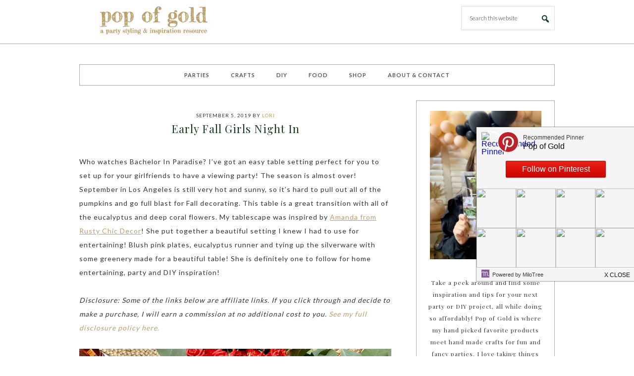

--- FILE ---
content_type: text/html; charset=UTF-8
request_url: https://www.popofgold.com/early-fall-girls-night-in/
body_size: 12679
content:
<!DOCTYPE html>
<html lang="en-US">
<head >
<meta charset="UTF-8" />
<meta name="viewport" content="width=device-width, initial-scale=1" />
<meta name='robots' content='index, follow, max-image-preview:large, max-snippet:-1, max-video-preview:-1' />

	<!-- This site is optimized with the Yoast SEO plugin v26.7 - https://yoast.com/wordpress/plugins/seo/ -->
	<title>Early Fall Girls Night In - Pop of Gold</title>
	<link rel="canonical" href="https://www.popofgold.com/early-fall-girls-night-in/" />
	<meta property="og:locale" content="en_US" />
	<meta property="og:type" content="article" />
	<meta property="og:title" content="Early Fall Girls Night In - Pop of Gold" />
	<meta property="og:description" content="Who watches Bachelor In Paradise? I&#8217;ve got an easy table setting perfect for you to set up for your girlfriends to have a viewing party! The season is almost over! September in Los Angeles is still very hot and sunny, so it&#8217;s hard to pull out all of the pumpkins and go full blast for [&hellip;]" />
	<meta property="og:url" content="https://www.popofgold.com/early-fall-girls-night-in/" />
	<meta property="og:site_name" content="Pop of Gold" />
	<meta property="article:published_time" content="2019-09-05T18:49:02+00:00" />
	<meta property="article:modified_time" content="2021-01-11T19:12:41+00:00" />
	<meta property="og:image" content="https://www.popofgold.com/wp-content/uploads/2021/01/f6458a_fbdd91c70e1b4062ac8945ea52da0a48-mv2_d_3899_2923_s_4_2-scaled.jpg" />
	<meta property="og:image:width" content="2560" />
	<meta property="og:image:height" content="1919" />
	<meta property="og:image:type" content="image/jpeg" />
	<meta name="author" content="Lori" />
	<meta name="twitter:card" content="summary_large_image" />
	<meta name="twitter:label1" content="Written by" />
	<meta name="twitter:data1" content="Lori" />
	<meta name="twitter:label2" content="Est. reading time" />
	<meta name="twitter:data2" content="1 minute" />
	<script type="application/ld+json" class="yoast-schema-graph">{"@context":"https://schema.org","@graph":[{"@type":"Article","@id":"https://www.popofgold.com/early-fall-girls-night-in/#article","isPartOf":{"@id":"https://www.popofgold.com/early-fall-girls-night-in/"},"author":{"name":"Lori","@id":"https://www.popofgold.com/#/schema/person/d5115fbf90ba793c643b2ffd9ce6026c"},"headline":"Early Fall Girls Night In","datePublished":"2019-09-05T18:49:02+00:00","dateModified":"2021-01-11T19:12:41+00:00","mainEntityOfPage":{"@id":"https://www.popofgold.com/early-fall-girls-night-in/"},"wordCount":307,"commentCount":0,"image":{"@id":"https://www.popofgold.com/early-fall-girls-night-in/#primaryimage"},"thumbnailUrl":"https://www.popofgold.com/wp-content/uploads/2021/01/f6458a_fbdd91c70e1b4062ac8945ea52da0a48-mv2_d_3899_2923_s_4_2-scaled.jpg","articleSection":["Parties"],"inLanguage":"en-US","potentialAction":[{"@type":"CommentAction","name":"Comment","target":["https://www.popofgold.com/early-fall-girls-night-in/#respond"]}]},{"@type":"WebPage","@id":"https://www.popofgold.com/early-fall-girls-night-in/","url":"https://www.popofgold.com/early-fall-girls-night-in/","name":"Early Fall Girls Night In - Pop of Gold","isPartOf":{"@id":"https://www.popofgold.com/#website"},"primaryImageOfPage":{"@id":"https://www.popofgold.com/early-fall-girls-night-in/#primaryimage"},"image":{"@id":"https://www.popofgold.com/early-fall-girls-night-in/#primaryimage"},"thumbnailUrl":"https://www.popofgold.com/wp-content/uploads/2021/01/f6458a_fbdd91c70e1b4062ac8945ea52da0a48-mv2_d_3899_2923_s_4_2-scaled.jpg","datePublished":"2019-09-05T18:49:02+00:00","dateModified":"2021-01-11T19:12:41+00:00","author":{"@id":"https://www.popofgold.com/#/schema/person/d5115fbf90ba793c643b2ffd9ce6026c"},"breadcrumb":{"@id":"https://www.popofgold.com/early-fall-girls-night-in/#breadcrumb"},"inLanguage":"en-US","potentialAction":[{"@type":"ReadAction","target":["https://www.popofgold.com/early-fall-girls-night-in/"]}]},{"@type":"ImageObject","inLanguage":"en-US","@id":"https://www.popofgold.com/early-fall-girls-night-in/#primaryimage","url":"https://www.popofgold.com/wp-content/uploads/2021/01/f6458a_fbdd91c70e1b4062ac8945ea52da0a48-mv2_d_3899_2923_s_4_2-scaled.jpg","contentUrl":"https://www.popofgold.com/wp-content/uploads/2021/01/f6458a_fbdd91c70e1b4062ac8945ea52da0a48-mv2_d_3899_2923_s_4_2-scaled.jpg","width":2560,"height":1919},{"@type":"BreadcrumbList","@id":"https://www.popofgold.com/early-fall-girls-night-in/#breadcrumb","itemListElement":[{"@type":"ListItem","position":1,"name":"Home","item":"https://www.popofgold.com/"},{"@type":"ListItem","position":2,"name":"Early Fall Girls Night In"}]},{"@type":"WebSite","@id":"https://www.popofgold.com/#website","url":"https://www.popofgold.com/","name":"Pop of Gold","description":"A Party Styling &amp; Inspiration Resource","potentialAction":[{"@type":"SearchAction","target":{"@type":"EntryPoint","urlTemplate":"https://www.popofgold.com/?s={search_term_string}"},"query-input":{"@type":"PropertyValueSpecification","valueRequired":true,"valueName":"search_term_string"}}],"inLanguage":"en-US"},{"@type":"Person","@id":"https://www.popofgold.com/#/schema/person/d5115fbf90ba793c643b2ffd9ce6026c","name":"Lori","sameAs":["https://www.popofgold.com"],"url":"https://www.popofgold.com/author/lori/"}]}</script>
	<!-- / Yoast SEO plugin. -->


<link rel='dns-prefetch' href='//cdn001.milotree.com' />
<link rel='dns-prefetch' href='//fonts.googleapis.com' />
<link rel="alternate" type="application/rss+xml" title="Pop of Gold &raquo; Feed" href="https://www.popofgold.com/feed/" />
<link rel="alternate" type="application/rss+xml" title="Pop of Gold &raquo; Comments Feed" href="https://www.popofgold.com/comments/feed/" />
<link rel="alternate" type="application/rss+xml" title="Pop of Gold &raquo; Early Fall Girls Night In Comments Feed" href="https://www.popofgold.com/early-fall-girls-night-in/feed/" />
<link rel="alternate" title="oEmbed (JSON)" type="application/json+oembed" href="https://www.popofgold.com/wp-json/oembed/1.0/embed?url=https%3A%2F%2Fwww.popofgold.com%2Fearly-fall-girls-night-in%2F" />
<link rel="alternate" title="oEmbed (XML)" type="text/xml+oembed" href="https://www.popofgold.com/wp-json/oembed/1.0/embed?url=https%3A%2F%2Fwww.popofgold.com%2Fearly-fall-girls-night-in%2F&#038;format=xml" />
<style id='wp-img-auto-sizes-contain-inline-css' type='text/css'>
img:is([sizes=auto i],[sizes^="auto," i]){contain-intrinsic-size:3000px 1500px}
/*# sourceURL=wp-img-auto-sizes-contain-inline-css */
</style>
<link rel='stylesheet' id='sbi_styles-css' href='https://www.popofgold.com/wp-content/plugins/instagram-feed/css/sbi-styles.min.css?ver=6.10.0' type='text/css' media='all' />
<link rel='stylesheet' id='pretty-chic-css' href='https://www.popofgold.com/wp-content/themes/prettychic/style.css?ver=1.0.0' type='text/css' media='all' />
<style id='wp-emoji-styles-inline-css' type='text/css'>

	img.wp-smiley, img.emoji {
		display: inline !important;
		border: none !important;
		box-shadow: none !important;
		height: 1em !important;
		width: 1em !important;
		margin: 0 0.07em !important;
		vertical-align: -0.1em !important;
		background: none !important;
		padding: 0 !important;
	}
/*# sourceURL=wp-emoji-styles-inline-css */
</style>
<style id='wp-block-library-inline-css' type='text/css'>
:root{--wp-block-synced-color:#7a00df;--wp-block-synced-color--rgb:122,0,223;--wp-bound-block-color:var(--wp-block-synced-color);--wp-editor-canvas-background:#ddd;--wp-admin-theme-color:#007cba;--wp-admin-theme-color--rgb:0,124,186;--wp-admin-theme-color-darker-10:#006ba1;--wp-admin-theme-color-darker-10--rgb:0,107,160.5;--wp-admin-theme-color-darker-20:#005a87;--wp-admin-theme-color-darker-20--rgb:0,90,135;--wp-admin-border-width-focus:2px}@media (min-resolution:192dpi){:root{--wp-admin-border-width-focus:1.5px}}.wp-element-button{cursor:pointer}:root .has-very-light-gray-background-color{background-color:#eee}:root .has-very-dark-gray-background-color{background-color:#313131}:root .has-very-light-gray-color{color:#eee}:root .has-very-dark-gray-color{color:#313131}:root .has-vivid-green-cyan-to-vivid-cyan-blue-gradient-background{background:linear-gradient(135deg,#00d084,#0693e3)}:root .has-purple-crush-gradient-background{background:linear-gradient(135deg,#34e2e4,#4721fb 50%,#ab1dfe)}:root .has-hazy-dawn-gradient-background{background:linear-gradient(135deg,#faaca8,#dad0ec)}:root .has-subdued-olive-gradient-background{background:linear-gradient(135deg,#fafae1,#67a671)}:root .has-atomic-cream-gradient-background{background:linear-gradient(135deg,#fdd79a,#004a59)}:root .has-nightshade-gradient-background{background:linear-gradient(135deg,#330968,#31cdcf)}:root .has-midnight-gradient-background{background:linear-gradient(135deg,#020381,#2874fc)}:root{--wp--preset--font-size--normal:16px;--wp--preset--font-size--huge:42px}.has-regular-font-size{font-size:1em}.has-larger-font-size{font-size:2.625em}.has-normal-font-size{font-size:var(--wp--preset--font-size--normal)}.has-huge-font-size{font-size:var(--wp--preset--font-size--huge)}.has-text-align-center{text-align:center}.has-text-align-left{text-align:left}.has-text-align-right{text-align:right}.has-fit-text{white-space:nowrap!important}#end-resizable-editor-section{display:none}.aligncenter{clear:both}.items-justified-left{justify-content:flex-start}.items-justified-center{justify-content:center}.items-justified-right{justify-content:flex-end}.items-justified-space-between{justify-content:space-between}.screen-reader-text{border:0;clip-path:inset(50%);height:1px;margin:-1px;overflow:hidden;padding:0;position:absolute;width:1px;word-wrap:normal!important}.screen-reader-text:focus{background-color:#ddd;clip-path:none;color:#444;display:block;font-size:1em;height:auto;left:5px;line-height:normal;padding:15px 23px 14px;text-decoration:none;top:5px;width:auto;z-index:100000}html :where(.has-border-color){border-style:solid}html :where([style*=border-top-color]){border-top-style:solid}html :where([style*=border-right-color]){border-right-style:solid}html :where([style*=border-bottom-color]){border-bottom-style:solid}html :where([style*=border-left-color]){border-left-style:solid}html :where([style*=border-width]){border-style:solid}html :where([style*=border-top-width]){border-top-style:solid}html :where([style*=border-right-width]){border-right-style:solid}html :where([style*=border-bottom-width]){border-bottom-style:solid}html :where([style*=border-left-width]){border-left-style:solid}html :where(img[class*=wp-image-]){height:auto;max-width:100%}:where(figure){margin:0 0 1em}html :where(.is-position-sticky){--wp-admin--admin-bar--position-offset:var(--wp-admin--admin-bar--height,0px)}@media screen and (max-width:600px){html :where(.is-position-sticky){--wp-admin--admin-bar--position-offset:0px}}

/*# sourceURL=wp-block-library-inline-css */
</style><style id='global-styles-inline-css' type='text/css'>
:root{--wp--preset--aspect-ratio--square: 1;--wp--preset--aspect-ratio--4-3: 4/3;--wp--preset--aspect-ratio--3-4: 3/4;--wp--preset--aspect-ratio--3-2: 3/2;--wp--preset--aspect-ratio--2-3: 2/3;--wp--preset--aspect-ratio--16-9: 16/9;--wp--preset--aspect-ratio--9-16: 9/16;--wp--preset--color--black: #000000;--wp--preset--color--cyan-bluish-gray: #abb8c3;--wp--preset--color--white: #ffffff;--wp--preset--color--pale-pink: #f78da7;--wp--preset--color--vivid-red: #cf2e2e;--wp--preset--color--luminous-vivid-orange: #ff6900;--wp--preset--color--luminous-vivid-amber: #fcb900;--wp--preset--color--light-green-cyan: #7bdcb5;--wp--preset--color--vivid-green-cyan: #00d084;--wp--preset--color--pale-cyan-blue: #8ed1fc;--wp--preset--color--vivid-cyan-blue: #0693e3;--wp--preset--color--vivid-purple: #9b51e0;--wp--preset--gradient--vivid-cyan-blue-to-vivid-purple: linear-gradient(135deg,rgb(6,147,227) 0%,rgb(155,81,224) 100%);--wp--preset--gradient--light-green-cyan-to-vivid-green-cyan: linear-gradient(135deg,rgb(122,220,180) 0%,rgb(0,208,130) 100%);--wp--preset--gradient--luminous-vivid-amber-to-luminous-vivid-orange: linear-gradient(135deg,rgb(252,185,0) 0%,rgb(255,105,0) 100%);--wp--preset--gradient--luminous-vivid-orange-to-vivid-red: linear-gradient(135deg,rgb(255,105,0) 0%,rgb(207,46,46) 100%);--wp--preset--gradient--very-light-gray-to-cyan-bluish-gray: linear-gradient(135deg,rgb(238,238,238) 0%,rgb(169,184,195) 100%);--wp--preset--gradient--cool-to-warm-spectrum: linear-gradient(135deg,rgb(74,234,220) 0%,rgb(151,120,209) 20%,rgb(207,42,186) 40%,rgb(238,44,130) 60%,rgb(251,105,98) 80%,rgb(254,248,76) 100%);--wp--preset--gradient--blush-light-purple: linear-gradient(135deg,rgb(255,206,236) 0%,rgb(152,150,240) 100%);--wp--preset--gradient--blush-bordeaux: linear-gradient(135deg,rgb(254,205,165) 0%,rgb(254,45,45) 50%,rgb(107,0,62) 100%);--wp--preset--gradient--luminous-dusk: linear-gradient(135deg,rgb(255,203,112) 0%,rgb(199,81,192) 50%,rgb(65,88,208) 100%);--wp--preset--gradient--pale-ocean: linear-gradient(135deg,rgb(255,245,203) 0%,rgb(182,227,212) 50%,rgb(51,167,181) 100%);--wp--preset--gradient--electric-grass: linear-gradient(135deg,rgb(202,248,128) 0%,rgb(113,206,126) 100%);--wp--preset--gradient--midnight: linear-gradient(135deg,rgb(2,3,129) 0%,rgb(40,116,252) 100%);--wp--preset--font-size--small: 13px;--wp--preset--font-size--medium: 20px;--wp--preset--font-size--large: 36px;--wp--preset--font-size--x-large: 42px;--wp--preset--spacing--20: 0.44rem;--wp--preset--spacing--30: 0.67rem;--wp--preset--spacing--40: 1rem;--wp--preset--spacing--50: 1.5rem;--wp--preset--spacing--60: 2.25rem;--wp--preset--spacing--70: 3.38rem;--wp--preset--spacing--80: 5.06rem;--wp--preset--shadow--natural: 6px 6px 9px rgba(0, 0, 0, 0.2);--wp--preset--shadow--deep: 12px 12px 50px rgba(0, 0, 0, 0.4);--wp--preset--shadow--sharp: 6px 6px 0px rgba(0, 0, 0, 0.2);--wp--preset--shadow--outlined: 6px 6px 0px -3px rgb(255, 255, 255), 6px 6px rgb(0, 0, 0);--wp--preset--shadow--crisp: 6px 6px 0px rgb(0, 0, 0);}:where(.is-layout-flex){gap: 0.5em;}:where(.is-layout-grid){gap: 0.5em;}body .is-layout-flex{display: flex;}.is-layout-flex{flex-wrap: wrap;align-items: center;}.is-layout-flex > :is(*, div){margin: 0;}body .is-layout-grid{display: grid;}.is-layout-grid > :is(*, div){margin: 0;}:where(.wp-block-columns.is-layout-flex){gap: 2em;}:where(.wp-block-columns.is-layout-grid){gap: 2em;}:where(.wp-block-post-template.is-layout-flex){gap: 1.25em;}:where(.wp-block-post-template.is-layout-grid){gap: 1.25em;}.has-black-color{color: var(--wp--preset--color--black) !important;}.has-cyan-bluish-gray-color{color: var(--wp--preset--color--cyan-bluish-gray) !important;}.has-white-color{color: var(--wp--preset--color--white) !important;}.has-pale-pink-color{color: var(--wp--preset--color--pale-pink) !important;}.has-vivid-red-color{color: var(--wp--preset--color--vivid-red) !important;}.has-luminous-vivid-orange-color{color: var(--wp--preset--color--luminous-vivid-orange) !important;}.has-luminous-vivid-amber-color{color: var(--wp--preset--color--luminous-vivid-amber) !important;}.has-light-green-cyan-color{color: var(--wp--preset--color--light-green-cyan) !important;}.has-vivid-green-cyan-color{color: var(--wp--preset--color--vivid-green-cyan) !important;}.has-pale-cyan-blue-color{color: var(--wp--preset--color--pale-cyan-blue) !important;}.has-vivid-cyan-blue-color{color: var(--wp--preset--color--vivid-cyan-blue) !important;}.has-vivid-purple-color{color: var(--wp--preset--color--vivid-purple) !important;}.has-black-background-color{background-color: var(--wp--preset--color--black) !important;}.has-cyan-bluish-gray-background-color{background-color: var(--wp--preset--color--cyan-bluish-gray) !important;}.has-white-background-color{background-color: var(--wp--preset--color--white) !important;}.has-pale-pink-background-color{background-color: var(--wp--preset--color--pale-pink) !important;}.has-vivid-red-background-color{background-color: var(--wp--preset--color--vivid-red) !important;}.has-luminous-vivid-orange-background-color{background-color: var(--wp--preset--color--luminous-vivid-orange) !important;}.has-luminous-vivid-amber-background-color{background-color: var(--wp--preset--color--luminous-vivid-amber) !important;}.has-light-green-cyan-background-color{background-color: var(--wp--preset--color--light-green-cyan) !important;}.has-vivid-green-cyan-background-color{background-color: var(--wp--preset--color--vivid-green-cyan) !important;}.has-pale-cyan-blue-background-color{background-color: var(--wp--preset--color--pale-cyan-blue) !important;}.has-vivid-cyan-blue-background-color{background-color: var(--wp--preset--color--vivid-cyan-blue) !important;}.has-vivid-purple-background-color{background-color: var(--wp--preset--color--vivid-purple) !important;}.has-black-border-color{border-color: var(--wp--preset--color--black) !important;}.has-cyan-bluish-gray-border-color{border-color: var(--wp--preset--color--cyan-bluish-gray) !important;}.has-white-border-color{border-color: var(--wp--preset--color--white) !important;}.has-pale-pink-border-color{border-color: var(--wp--preset--color--pale-pink) !important;}.has-vivid-red-border-color{border-color: var(--wp--preset--color--vivid-red) !important;}.has-luminous-vivid-orange-border-color{border-color: var(--wp--preset--color--luminous-vivid-orange) !important;}.has-luminous-vivid-amber-border-color{border-color: var(--wp--preset--color--luminous-vivid-amber) !important;}.has-light-green-cyan-border-color{border-color: var(--wp--preset--color--light-green-cyan) !important;}.has-vivid-green-cyan-border-color{border-color: var(--wp--preset--color--vivid-green-cyan) !important;}.has-pale-cyan-blue-border-color{border-color: var(--wp--preset--color--pale-cyan-blue) !important;}.has-vivid-cyan-blue-border-color{border-color: var(--wp--preset--color--vivid-cyan-blue) !important;}.has-vivid-purple-border-color{border-color: var(--wp--preset--color--vivid-purple) !important;}.has-vivid-cyan-blue-to-vivid-purple-gradient-background{background: var(--wp--preset--gradient--vivid-cyan-blue-to-vivid-purple) !important;}.has-light-green-cyan-to-vivid-green-cyan-gradient-background{background: var(--wp--preset--gradient--light-green-cyan-to-vivid-green-cyan) !important;}.has-luminous-vivid-amber-to-luminous-vivid-orange-gradient-background{background: var(--wp--preset--gradient--luminous-vivid-amber-to-luminous-vivid-orange) !important;}.has-luminous-vivid-orange-to-vivid-red-gradient-background{background: var(--wp--preset--gradient--luminous-vivid-orange-to-vivid-red) !important;}.has-very-light-gray-to-cyan-bluish-gray-gradient-background{background: var(--wp--preset--gradient--very-light-gray-to-cyan-bluish-gray) !important;}.has-cool-to-warm-spectrum-gradient-background{background: var(--wp--preset--gradient--cool-to-warm-spectrum) !important;}.has-blush-light-purple-gradient-background{background: var(--wp--preset--gradient--blush-light-purple) !important;}.has-blush-bordeaux-gradient-background{background: var(--wp--preset--gradient--blush-bordeaux) !important;}.has-luminous-dusk-gradient-background{background: var(--wp--preset--gradient--luminous-dusk) !important;}.has-pale-ocean-gradient-background{background: var(--wp--preset--gradient--pale-ocean) !important;}.has-electric-grass-gradient-background{background: var(--wp--preset--gradient--electric-grass) !important;}.has-midnight-gradient-background{background: var(--wp--preset--gradient--midnight) !important;}.has-small-font-size{font-size: var(--wp--preset--font-size--small) !important;}.has-medium-font-size{font-size: var(--wp--preset--font-size--medium) !important;}.has-large-font-size{font-size: var(--wp--preset--font-size--large) !important;}.has-x-large-font-size{font-size: var(--wp--preset--font-size--x-large) !important;}
/*# sourceURL=global-styles-inline-css */
</style>

<style id='classic-theme-styles-inline-css' type='text/css'>
/*! This file is auto-generated */
.wp-block-button__link{color:#fff;background-color:#32373c;border-radius:9999px;box-shadow:none;text-decoration:none;padding:calc(.667em + 2px) calc(1.333em + 2px);font-size:1.125em}.wp-block-file__button{background:#32373c;color:#fff;text-decoration:none}
/*# sourceURL=/wp-includes/css/classic-themes.min.css */
</style>
<link rel='stylesheet' id='contact-form-7-css' href='https://www.popofgold.com/wp-content/plugins/contact-form-7/includes/css/styles.css?ver=6.1.4' type='text/css' media='all' />
<link rel='stylesheet' id='shop-page-wp-grid-css' href='https://www.popofgold.com/wp-content/plugins/shop-page-wp/includes/../assets/css/shop-page-wp-grid.css?ver=1.3.2' type='text/css' media='all' />
<link rel='stylesheet' id='shop-page-wp-base-styles-css' href='https://www.popofgold.com/wp-content/plugins/shop-page-wp/includes/../assets/css/shop-page-wp-base-styles.css?ver=1.3.2' type='text/css' media='all' />
<link rel='stylesheet' id='google-fonts-css' href='//fonts.googleapis.com/css?family=Lato%3A300%2C400%2C700%7CPlayfair+Display%3A%40import+url%28http%3A%2F%2Ffonts.googleapis.com%2Fcss%3Ffamily%3DPlayfair+Display%3A400%2C700%2C400italic%2C700italic%29%3B&#038;ver=1.0.0' type='text/css' media='all' />
<link rel='stylesheet' id='dashicons-css' href='https://www.popofgold.com/wp-includes/css/dashicons.min.css?ver=6.9' type='text/css' media='all' />
<link rel='stylesheet' id='simple-social-icons-font-css' href='https://www.popofgold.com/wp-content/plugins/simple-social-icons/css/style.css?ver=4.0.0' type='text/css' media='all' />
<script type="text/javascript" src="https://www.popofgold.com/wp-includes/js/jquery/jquery.min.js?ver=3.7.1" id="jquery-core-js"></script>
<script type="text/javascript" src="https://www.popofgold.com/wp-includes/js/jquery/jquery-migrate.min.js?ver=3.4.1" id="jquery-migrate-js"></script>
<link rel="https://api.w.org/" href="https://www.popofgold.com/wp-json/" /><link rel="alternate" title="JSON" type="application/json" href="https://www.popofgold.com/wp-json/wp/v2/posts/470" /><link rel="EditURI" type="application/rsd+xml" title="RSD" href="https://www.popofgold.com/xmlrpc.php?rsd" />
<meta name="generator" content="WordPress 6.9" />
<link rel='shortlink' href='https://www.popofgold.com/?p=470' />
<script id="mcjs">!function(c,h,i,m,p){m=c.createElement(h),p=c.getElementsByTagName(h)[0],m.async=1,m.src=i,p.parentNode.insertBefore(m,p)}(document,"script","https://chimpstatic.com/mcjs-connected/js/users/d7d2b0dd2bd8063df69b976b4/b3f0f28a3b5147c31f1ad9e09.js");</script><!-- This code is added by Analytify (8.0.1) https://analytify.io/ !-->
						<script async src="https://www.googletagmanager.com/gtag/js?id=G-X7289MW3JJ"></script>
			<script>
			window.dataLayer = window.dataLayer || [];
			function gtag(){dataLayer.push(arguments);}
			gtag('js', new Date());

			const configuration = {"anonymize_ip":"false","forceSSL":"false","allow_display_features":"false","debug_mode":true};
			const gaID = 'G-X7289MW3JJ';

			
			gtag('config', gaID, configuration);

			
			</script>

			<!-- This code is added by Analytify (8.0.1) !--><style type="text/css">.site-title a { background: url(https://www.popofgold.com/wp-content/uploads/2021/01/pop-of-gold_header_600.png) no-repeat !important; }</style>
<link rel="icon" href="https://www.popofgold.com/wp-content/uploads/2021/01/cropped-pop_512-32x32.png" sizes="32x32" />
<link rel="icon" href="https://www.popofgold.com/wp-content/uploads/2021/01/cropped-pop_512-192x192.png" sizes="192x192" />
<link rel="apple-touch-icon" href="https://www.popofgold.com/wp-content/uploads/2021/01/cropped-pop_512-180x180.png" />
<meta name="msapplication-TileImage" content="https://www.popofgold.com/wp-content/uploads/2021/01/cropped-pop_512-270x270.png" />
		<style type="text/css" id="wp-custom-css">
			.admin-bar .site-container .site-header {
 top: 32px; 
}
@media screen and (max-width: 782px) {
 .admin-bar .site-container .site-header {
 top: 46px; 
 }
} 
.genesis-nav-menu {text-align: center;}
.prettychic-coral a, .prettychic-coral .entry-title a:hover, .prettychic-coral .site-title a:hover, .prettychic-coral .genesis-nav-menu .current-menu-item > a, .prettychic-coral .genesis-nav-menu .sub-menu .current-menu-item > a:hover, .prettychic-coral .genesis-nav-menu > .right, .prettychic-coral .search-form input[type="submit"]:hover, .prettychic-coral .archive-pagination li a:hover, .prettychic-coral .archive-pagination .active a, .prettychic-coral .pagination a:hover {
    color: #b99e69 !important;
}
body {color: #333333;}
.prettychic-coral .archive-pagination li a {border-bottom: none;
border-top: none;
}
.prettychic-coral .archive-pagination li.active a {
	border-top: 2px solid #b99e69;
	border-bottom: 2px solid #b99e69;
}		</style>
		</head>
<body class="wp-singular post-template-default single single-post postid-470 single-format-standard wp-theme-genesis wp-child-theme-prettychic custom-header header-image content-sidebar genesis-breadcrumbs-hidden prettychic-coral"><div class="site-container"><header class="site-header"><div class="wrap"><div class="title-area"><p class="site-title"><a href="https://www.popofgold.com/">Pop of Gold</a></p><p class="site-description">A Party Styling &amp; Inspiration Resource</p></div><div class="widget-area header-widget-area"><section id="search-3" class="widget widget_search"><div class="widget-wrap"><form class="search-form" method="get" action="https://www.popofgold.com/" role="search"><input class="search-form-input" type="search" name="s" id="searchform-1" placeholder="Search this website"><input class="search-form-submit" type="submit" value="&#xf179;"><meta content="https://www.popofgold.com/?s={s}"></form></div></section>
</div></div></header><div class="site-inner"><nav class="nav-primary" aria-label="Main"><div class="wrap"><ul id="menu-primary-nav" class="menu genesis-nav-menu menu-primary"><li id="menu-item-2710" class="menu-item menu-item-type-taxonomy menu-item-object-category current-post-ancestor current-menu-parent current-post-parent menu-item-2710"><a href="https://www.popofgold.com/category/parties/"><span >Parties</span></a></li>
<li id="menu-item-2707" class="menu-item menu-item-type-taxonomy menu-item-object-category menu-item-2707"><a href="https://www.popofgold.com/category/crafts/"><span >Crafts</span></a></li>
<li id="menu-item-2708" class="menu-item menu-item-type-taxonomy menu-item-object-category menu-item-2708"><a href="https://www.popofgold.com/category/diy/"><span >DIY</span></a></li>
<li id="menu-item-2709" class="menu-item menu-item-type-taxonomy menu-item-object-category menu-item-2709"><a href="https://www.popofgold.com/category/food/"><span >Food</span></a></li>
<li id="menu-item-43" class="menu-item menu-item-type-post_type menu-item-object-page menu-item-43"><a href="https://www.popofgold.com/shop/"><span >Shop</span></a></li>
<li id="menu-item-42" class="menu-item menu-item-type-post_type menu-item-object-page menu-item-42"><a href="https://www.popofgold.com/about-contact/"><span >About &#038; Contact</span></a></li>
</ul></div></nav><div class="content-sidebar-wrap"><main class="content"><article class="post-470 post type-post status-publish format-standard has-post-thumbnail category-parties entry" aria-label="Early Fall Girls Night In"><header class="entry-header"><p class="entry-meta"><time class="entry-time">September 5, 2019</time> by <span class="entry-author"><a href="https://www.popofgold.com/author/lori/" class="entry-author-link" rel="author"><span class="entry-author-name">Lori</span></a></span></p><h1 class="entry-title">Early Fall Girls Night In</h1>
</header><div class="entry-content"><p>Who watches Bachelor In Paradise? I&#8217;ve got an easy table setting perfect for you to set up for your girlfriends to have a viewing party! The season is almost over! September in Los Angeles is still very hot and sunny, so it&#8217;s hard to pull out all of the pumpkins and go full blast for Fall decorating. This table is a great transition with all of the eucalyptus and deep coral flowers. My tablescape was inspired by <span style="text-decoration: underline;"><a href="https://www.instagram.com/rustychicdecor/" target="_blank" rel="noopener">Amanda from Rusty Chic Decor</span></a>! She put together a beautiful setting I knew I had to use for entertaining! Blush pink plates, eucalyptus runner and tying up the silverware with some greenery made for a beautiful table! She is definitely one to follow for home entertaining, party and DIY inspiration! </p>
<p><em>Disclosure: Some of the links below are affiliate links. If you click through and decide to make a purchase, I will earn a commission at no additional cost to you. <a href="https://www.popofgold.com/privacy-and-disclosures" target="_top" rel="noopener">See my full disclosure policy here.</a></em></p>
<div><img decoding="async" src="https://www.popofgold.com/wp-content/uploads/2021/01/f6458a_fbdd91c70e1b4062ac8945ea52da0a48-mv2_d_3899_2923_s_4_2.jpg" align="center" src ="https://www.popofgold.com/wp-content/uploads/2021/01/f6458a_fbdd91c70e1b4062ac8945ea52da0a48-mv2_d_3899_2923_s_4_2.jpg"  > </div>
<p>Dining poolside was the perfect spot before watching all the drama on Bachelor In Paradise! I always get my flowers from Trader Joe&#8217;s! So affordable and I can always find the colors and flowers I need. I picked up these Rosè Ciders as Sparkling Cider is the perfect drink heading into early Fall! Check out how I put together my charcuterie board as well!</p>
<div><img decoding="async" src="https://www.popofgold.com/wp-content/uploads/2021/01/f6458a_e0f590f6d9224f198574a82bea4403f6-mv2_d_3024_4032_s_4_2.jpg" align="center" src ="https://www.popofgold.com/wp-content/uploads/2021/01/f6458a_e0f590f6d9224f198574a82bea4403f6-mv2_d_3024_4032_s_4_2.jpg"  > </div>
<p>This table is so affordable! </p>
<p><span style="text-decoration: underline;"><a href="https://goto.target.com/xvxe3" target="_blank" rel="noopener">Pink Plates</span></a> $.79 each</p>
<p>Blue Napkins $3 for set of 4 &#8211; Target Dollar Spot</p>
<p><span style="text-decoration: underline;"><a href="https://goto.target.com/G1NeL" target="_blank" rel="noopener">Jute Placemats</span></a>  $5.99 each (I got them on sale for $4 and some cents each. Look out for sales!) </p>
<p><span style="text-decoration: underline;"><a href="https://goto.target.com/j4ENb" target="_blank" rel="noopener">Stemless Champagne Flutes</span></a> $9.99 for set of 4</p>
<p>Eucalyptus at TJ&#8217;s $2.99</p>
<p>Flowers at TJ&#8217;s $4.99</p>
<div><img decoding="async" src="https://www.popofgold.com/wp-content/uploads/2021/01/f6458a_4cbe70789f5b423c9c8a216abcd6acad-mv2_d_4032_3024_s_4_2.jpg" align="center" src ="https://www.popofgold.com/wp-content/uploads/2021/01/f6458a_4cbe70789f5b423c9c8a216abcd6acad-mv2_d_4032_3024_s_4_2.jpg"  > </div>
<div><img decoding="async" src="https://www.popofgold.com/wp-content/uploads/2021/01/f6458a_659126ae00e24b14ae05f98708e6e39e-mv2_d_3024_4032_s_4_2.jpg" align="center" src ="https://www.popofgold.com/wp-content/uploads/2021/01/f6458a_659126ae00e24b14ae05f98708e6e39e-mv2_d_3024_4032_s_4_2.jpg"  > </div>
<div><img decoding="async" src="https://www.popofgold.com/wp-content/uploads/2021/01/f6458a_7736d027b43945ab86ee8191bf2f66f7-mv2_d_4032_3024_s_4_2.jpg" align="center" src ="https://www.popofgold.com/wp-content/uploads/2021/01/f6458a_7736d027b43945ab86ee8191bf2f66f7-mv2_d_4032_3024_s_4_2.jpg"  > </div>
<div> </div>
<p>Who has all of their Fall decor out already? I&#8217;m slowly getting there! I hope everyone has a great September!</p>
<div><img decoding="async" src="https://www.popofgold.com/wp-content/uploads/2021/01/f6458a_e2176787858547b4ac4cfffa47b98a20-mv2_d_2878_3569_s_4_2.jpg" align="center" src ="https://www.popofgold.com/wp-content/uploads/2021/01/f6458a_e2176787858547b4ac4cfffa47b98a20-mv2_d_2878_3569_s_4_2.jpg"  > </div>
<div><img decoding="async" src="https://www.popofgold.com/wp-content/uploads/2021/01/f6458a_d03772804b564f50a75c648c3af2c65b-mv2.png" align="center" src ="https://www.popofgold.com/wp-content/uploads/2021/01/f6458a_d03772804b564f50a75c648c3af2c65b-mv2.png"  > </div>
<p>#girlsnightin #earlyfall #charcuterie </p>
</div><footer class="entry-footer"></footer></article><div class="prev-next-navigation"><div class="previouspost">&#10094;&#10094; <a href="https://www.popofgold.com/apple-cinnamon-sugar-donuts/" rel="prev">Previous Post</a></div><div class="nextpost"><a href="https://www.popofgold.com/ghoul-girls-kids-halloween-party/" rel="next">Next Post</a> &#10095; &#10095;</div></div><!-- .prev-next-navigation -->	<div id="respond" class="comment-respond">
		<h3 id="reply-title" class="comment-reply-title">Leave a Reply <small><a rel="nofollow" id="cancel-comment-reply-link" href="/early-fall-girls-night-in/#respond" style="display:none;">Cancel reply</a></small></h3><form action="https://www.popofgold.com/wp-comments-post.php" method="post" id="commentform" class="comment-form"><p class="comment-notes"><span id="email-notes">Your email address will not be published.</span> <span class="required-field-message">Required fields are marked <span class="required">*</span></span></p><p class="comment-form-comment"><label for="comment">Comment <span class="required">*</span></label> <textarea id="comment" name="comment" cols="45" rows="8" maxlength="65525" required></textarea></p><p class="comment-form-author"><label for="author">Name <span class="required">*</span></label> <input id="author" name="author" type="text" value="" size="30" maxlength="245" autocomplete="name" required /></p>
<p class="comment-form-email"><label for="email">Email <span class="required">*</span></label> <input id="email" name="email" type="email" value="" size="30" maxlength="100" aria-describedby="email-notes" autocomplete="email" required /></p>
<p class="comment-form-url"><label for="url">Website</label> <input id="url" name="url" type="url" value="" size="30" maxlength="200" autocomplete="url" /></p>
<p class="comment-form-cookies-consent"><input id="wp-comment-cookies-consent" name="wp-comment-cookies-consent" type="checkbox" value="yes" /> <label for="wp-comment-cookies-consent">Save my name, email, and website in this browser for the next time I comment.</label></p>
<p class="form-submit"><input name="submit" type="submit" id="submit" class="submit" value="Post Comment" /> <input type='hidden' name='comment_post_ID' value='470' id='comment_post_ID' />
<input type='hidden' name='comment_parent' id='comment_parent' value='0' />
</p><p style="display: none;"><input type="hidden" id="akismet_comment_nonce" name="akismet_comment_nonce" value="061c6e872a" /></p><p style="display: none !important;" class="akismet-fields-container" data-prefix="ak_"><label>&#916;<textarea name="ak_hp_textarea" cols="45" rows="8" maxlength="100"></textarea></label><input type="hidden" id="ak_js_1" name="ak_js" value="105"/><script>document.getElementById( "ak_js_1" ).setAttribute( "value", ( new Date() ).getTime() );</script></p></form>	</div><!-- #respond -->
	</main><aside class="sidebar sidebar-primary widget-area" role="complementary" aria-label="Primary Sidebar"><section id="text-2" class="widget widget_text"><div class="widget-wrap">			<div class="textwidget"><p><img loading="lazy" decoding="async" class="alignnone wp-image-3070 size-medium" src="https://www.popofgold.com/wp-content/uploads/2021/10/IMG_6820-225x300.jpg" alt="Lori" width="225" height="300" srcset="https://www.popofgold.com/wp-content/uploads/2021/10/IMG_6820-225x300.jpg 225w, https://www.popofgold.com/wp-content/uploads/2021/10/IMG_6820-768x1024.jpg 768w, https://www.popofgold.com/wp-content/uploads/2021/10/IMG_6820-1152x1536.jpg 1152w, https://www.popofgold.com/wp-content/uploads/2021/10/IMG_6820-1536x2048.jpg 1536w, https://www.popofgold.com/wp-content/uploads/2021/10/IMG_6820-scaled.jpg 1920w" sizes="auto, (max-width: 225px) 100vw, 225px" /></p>
<p>Take a peek around and find some inspiration and tips for your next party or DIY project, all while doing so affordably! Pop of Gold is where my hand picked favorite products meet hand made crafts for fun and fancy parties. I love taking things from around the house and upcycling them into fun party decor, cruising the internet to find the most fabulous pieces and hunting through stores for chic crafts. Let me help make your next party Pinterest® perfect!</p>
<p><a href="https://www.popofgold.com/about-contact/">[Read more&#8230;]</a></p>
</div>
		</div></section>
<section id="simple-social-icons-2" class="widget simple-social-icons"><div class="widget-wrap"><h4 class="widget-title widgettitle">Follow Me On</h4>
<ul class="alignleft"><li class="ssi-facebook"><a href="https://www.facebook.com/popofgold/" ><svg role="img" class="social-facebook" aria-labelledby="social-facebook-2"><title id="social-facebook-2">Facebook</title><use xlink:href="https://www.popofgold.com/wp-content/plugins/simple-social-icons/symbol-defs.svg#social-facebook"></use></svg></a></li><li class="ssi-instagram"><a href="https://www.instagram.com/pop_of_gold/" ><svg role="img" class="social-instagram" aria-labelledby="social-instagram-2"><title id="social-instagram-2">Instagram</title><use xlink:href="https://www.popofgold.com/wp-content/plugins/simple-social-icons/symbol-defs.svg#social-instagram"></use></svg></a></li><li class="ssi-pinterest"><a href="https://www.pinterest.com/popofgold/" ><svg role="img" class="social-pinterest" aria-labelledby="social-pinterest-2"><title id="social-pinterest-2">Pinterest</title><use xlink:href="https://www.popofgold.com/wp-content/plugins/simple-social-icons/symbol-defs.svg#social-pinterest"></use></svg></a></li><li class="ssi-twitter"><a href="https://twitter.com/popofgold" ><svg role="img" class="social-twitter" aria-labelledby="social-twitter-2"><title id="social-twitter-2">Twitter</title><use xlink:href="https://www.popofgold.com/wp-content/plugins/simple-social-icons/symbol-defs.svg#social-twitter"></use></svg></a></li></ul></div></section>
<section id="search-2" class="widget widget_search"><div class="widget-wrap"><form class="search-form" method="get" action="https://www.popofgold.com/" role="search"><input class="search-form-input" type="search" name="s" id="searchform-2" placeholder="Search this website"><input class="search-form-submit" type="submit" value="&#xf179;"><meta content="https://www.popofgold.com/?s={s}"></form></div></section>
<section id="mc4wp_form_widget-2" class="widget widget_mc4wp_form_widget"><div class="widget-wrap"><script>(function() {
	window.mc4wp = window.mc4wp || {
		listeners: [],
		forms: {
			on: function(evt, cb) {
				window.mc4wp.listeners.push(
					{
						event   : evt,
						callback: cb
					}
				);
			}
		}
	}
})();
</script><!-- Mailchimp for WordPress v4.10.9 - https://wordpress.org/plugins/mailchimp-for-wp/ --><form id="mc4wp-form-1" class="mc4wp-form mc4wp-form-2739" method="post" data-id="2739" data-name="Sidebar Form" ><div class="mc4wp-form-fields"><h3>
  Subscribe to the Pop of Gold newsletter!
</h3>
<p>
  <em>Get my latest posts delivered by email</em>
</p>
<p>
		<input type="email" name="EMAIL" placeholder="Your email address" required />
</p>

<p>
	<input type="submit" value="Sign up" />
</p></div><label style="display: none !important;">Leave this field empty if you're human: <input type="text" name="_mc4wp_honeypot" value="" tabindex="-1" autocomplete="off" /></label><input type="hidden" name="_mc4wp_timestamp" value="1768784143" /><input type="hidden" name="_mc4wp_form_id" value="2739" /><input type="hidden" name="_mc4wp_form_element_id" value="mc4wp-form-1" /><div class="mc4wp-response"></div></form><!-- / Mailchimp for WordPress Plugin --></div></section>

		<section id="recent-posts-2" class="widget widget_recent_entries"><div class="widget-wrap">
		<h4 class="widget-title widgettitle">Recent Posts</h4>

		<ul>
											<li>
					<a href="https://www.popofgold.com/diy-yarn-ornaments-for-christmas/">DIY Yarn Ornaments for Christmas</a>
									</li>
											<li>
					<a href="https://www.popofgold.com/mothers-day-garden-party/">Mother&#8217;s Day Garden Party</a>
									</li>
											<li>
					<a href="https://www.popofgold.com/double-digits-era-taylor-swift-birthday-party/">Taylor Swift Birthday Party &#8211; Double Digits Era</a>
									</li>
											<li>
					<a href="https://www.popofgold.com/galentines-day-dessert-party/">Galentine&#8217;s Day Dessert Party</a>
									</li>
											<li>
					<a href="https://www.popofgold.com/red-and-pink-kids-christmas-party/">Red and Pink Kids Christmas Party</a>
									</li>
					</ul>

		</div></section>
</aside></div></div><nav class="nav-secondary" aria-label="Secondary"><div class="wrap"><ul id="menu-secondary-nav" class="menu genesis-nav-menu menu-secondary"><li id="menu-item-32" class="menu-item menu-item-type-custom menu-item-object-custom menu-item-32"><a href="https://www.popofgold.com.dream.website"><span >Home</span></a></li>
<li id="menu-item-33" class="menu-item menu-item-type-post_type menu-item-object-page menu-item-33"><a href="https://www.popofgold.com/about-contact/"><span >About &#038; Contact</span></a></li>
<li id="menu-item-2665" class="menu-item menu-item-type-post_type menu-item-object-page menu-item-2665"><a href="https://www.popofgold.com/shout-outs/"><span >Press</span></a></li>
<li id="menu-item-34" class="menu-item menu-item-type-post_type menu-item-object-page menu-item-34"><a href="https://www.popofgold.com/shop/"><span >Shop</span></a></li>
<li id="menu-item-35" class="menu-item menu-item-type-post_type menu-item-object-page menu-item-privacy-policy menu-item-35"><a rel="privacy-policy" href="https://www.popofgold.com/privacy-policy/"><span >Privacy/ Disclosure Policy</span></a></li>
</ul></div></nav><footer class="site-footer"><div class="wrap">	<p><a href="https://prettydarncute.com/pretty-chic-wordpress-theme/">Pretty Chic Theme</a> By: <a href="https://prettydarncute.com/">Pretty Darn Cute Design</a></p>
	</div></footer></div><script type="speculationrules">
{"prefetch":[{"source":"document","where":{"and":[{"href_matches":"/*"},{"not":{"href_matches":["/wp-*.php","/wp-admin/*","/wp-content/uploads/*","/wp-content/*","/wp-content/plugins/*","/wp-content/themes/prettychic/*","/wp-content/themes/genesis/*","/*\\?(.+)"]}},{"not":{"selector_matches":"a[rel~=\"nofollow\"]"}},{"not":{"selector_matches":".no-prefetch, .no-prefetch a"}}]},"eagerness":"conservative"}]}
</script>
<script>(function() {function maybePrefixUrlField () {
  const value = this.value.trim()
  if (value !== '' && value.indexOf('http') !== 0) {
    this.value = 'http://' + value
  }
}

const urlFields = document.querySelectorAll('.mc4wp-form input[type="url"]')
for (let j = 0; j < urlFields.length; j++) {
  urlFields[j].addEventListener('blur', maybePrefixUrlField)
}
})();</script><style type="text/css" media="screen">#simple-social-icons-2 ul li a, #simple-social-icons-2 ul li a:hover, #simple-social-icons-2 ul li a:focus { background-color: #ffffff !important; border-radius: 3px; color: #b99e69 !important; border: 0px #ffffff solid !important; font-size: 23px; padding: 12px; }  #simple-social-icons-2 ul li a:hover, #simple-social-icons-2 ul li a:focus { background-color: #ffffff !important; border-color: #ffffff !important; color: #ba8110 !important; }  #simple-social-icons-2 ul li a:focus { outline: 1px dotted #ffffff !important; }</style><!-- Instagram Feed JS -->
<script type="text/javascript">
var sbiajaxurl = "https://www.popofgold.com/wp-admin/admin-ajax.php";
</script>
<script type="text/javascript" src="https://www.popofgold.com/wp-includes/js/dist/hooks.min.js?ver=dd5603f07f9220ed27f1" id="wp-hooks-js"></script>
<script type="text/javascript" src="https://www.popofgold.com/wp-includes/js/dist/i18n.min.js?ver=c26c3dc7bed366793375" id="wp-i18n-js"></script>
<script type="text/javascript" id="wp-i18n-js-after">
/* <![CDATA[ */
wp.i18n.setLocaleData( { 'text direction\u0004ltr': [ 'ltr' ] } );
//# sourceURL=wp-i18n-js-after
/* ]]> */
</script>
<script type="text/javascript" src="https://www.popofgold.com/wp-content/plugins/contact-form-7/includes/swv/js/index.js?ver=6.1.4" id="swv-js"></script>
<script type="text/javascript" id="contact-form-7-js-before">
/* <![CDATA[ */
var wpcf7 = {
    "api": {
        "root": "https:\/\/www.popofgold.com\/wp-json\/",
        "namespace": "contact-form-7\/v1"
    },
    "cached": 1
};
//# sourceURL=contact-form-7-js-before
/* ]]> */
</script>
<script type="text/javascript" src="https://www.popofgold.com/wp-content/plugins/contact-form-7/includes/js/index.js?ver=6.1.4" id="contact-form-7-js"></script>
<script type="text/javascript" defer async src="https://cdn001.milotree.com/container/011554milotree.js?ver=1.2.0" id="milotree_pop_up-js"></script>
<script type="text/javascript" src="https://www.popofgold.com/wp-includes/js/comment-reply.min.js?ver=6.9" id="comment-reply-js" async="async" data-wp-strategy="async" fetchpriority="low"></script>
<script type="text/javascript" src="https://www.popofgold.com/wp-content/themes/prettychic/js/responsive-menu.js?ver=1.0.0" id="prettychic-responsive-menu-js"></script>
<script defer type="text/javascript" src="https://www.popofgold.com/wp-content/plugins/akismet/_inc/akismet-frontend.js?ver=1762983828" id="akismet-frontend-js"></script>
<script type="text/javascript" defer src="https://www.popofgold.com/wp-content/plugins/mailchimp-for-wp/assets/js/forms.js?ver=4.10.9" id="mc4wp-forms-api-js"></script>
<script id="wp-emoji-settings" type="application/json">
{"baseUrl":"https://s.w.org/images/core/emoji/17.0.2/72x72/","ext":".png","svgUrl":"https://s.w.org/images/core/emoji/17.0.2/svg/","svgExt":".svg","source":{"concatemoji":"https://www.popofgold.com/wp-includes/js/wp-emoji-release.min.js?ver=6.9"}}
</script>
<script type="module">
/* <![CDATA[ */
/*! This file is auto-generated */
const a=JSON.parse(document.getElementById("wp-emoji-settings").textContent),o=(window._wpemojiSettings=a,"wpEmojiSettingsSupports"),s=["flag","emoji"];function i(e){try{var t={supportTests:e,timestamp:(new Date).valueOf()};sessionStorage.setItem(o,JSON.stringify(t))}catch(e){}}function c(e,t,n){e.clearRect(0,0,e.canvas.width,e.canvas.height),e.fillText(t,0,0);t=new Uint32Array(e.getImageData(0,0,e.canvas.width,e.canvas.height).data);e.clearRect(0,0,e.canvas.width,e.canvas.height),e.fillText(n,0,0);const a=new Uint32Array(e.getImageData(0,0,e.canvas.width,e.canvas.height).data);return t.every((e,t)=>e===a[t])}function p(e,t){e.clearRect(0,0,e.canvas.width,e.canvas.height),e.fillText(t,0,0);var n=e.getImageData(16,16,1,1);for(let e=0;e<n.data.length;e++)if(0!==n.data[e])return!1;return!0}function u(e,t,n,a){switch(t){case"flag":return n(e,"\ud83c\udff3\ufe0f\u200d\u26a7\ufe0f","\ud83c\udff3\ufe0f\u200b\u26a7\ufe0f")?!1:!n(e,"\ud83c\udde8\ud83c\uddf6","\ud83c\udde8\u200b\ud83c\uddf6")&&!n(e,"\ud83c\udff4\udb40\udc67\udb40\udc62\udb40\udc65\udb40\udc6e\udb40\udc67\udb40\udc7f","\ud83c\udff4\u200b\udb40\udc67\u200b\udb40\udc62\u200b\udb40\udc65\u200b\udb40\udc6e\u200b\udb40\udc67\u200b\udb40\udc7f");case"emoji":return!a(e,"\ud83e\u1fac8")}return!1}function f(e,t,n,a){let r;const o=(r="undefined"!=typeof WorkerGlobalScope&&self instanceof WorkerGlobalScope?new OffscreenCanvas(300,150):document.createElement("canvas")).getContext("2d",{willReadFrequently:!0}),s=(o.textBaseline="top",o.font="600 32px Arial",{});return e.forEach(e=>{s[e]=t(o,e,n,a)}),s}function r(e){var t=document.createElement("script");t.src=e,t.defer=!0,document.head.appendChild(t)}a.supports={everything:!0,everythingExceptFlag:!0},new Promise(t=>{let n=function(){try{var e=JSON.parse(sessionStorage.getItem(o));if("object"==typeof e&&"number"==typeof e.timestamp&&(new Date).valueOf()<e.timestamp+604800&&"object"==typeof e.supportTests)return e.supportTests}catch(e){}return null}();if(!n){if("undefined"!=typeof Worker&&"undefined"!=typeof OffscreenCanvas&&"undefined"!=typeof URL&&URL.createObjectURL&&"undefined"!=typeof Blob)try{var e="postMessage("+f.toString()+"("+[JSON.stringify(s),u.toString(),c.toString(),p.toString()].join(",")+"));",a=new Blob([e],{type:"text/javascript"});const r=new Worker(URL.createObjectURL(a),{name:"wpTestEmojiSupports"});return void(r.onmessage=e=>{i(n=e.data),r.terminate(),t(n)})}catch(e){}i(n=f(s,u,c,p))}t(n)}).then(e=>{for(const n in e)a.supports[n]=e[n],a.supports.everything=a.supports.everything&&a.supports[n],"flag"!==n&&(a.supports.everythingExceptFlag=a.supports.everythingExceptFlag&&a.supports[n]);var t;a.supports.everythingExceptFlag=a.supports.everythingExceptFlag&&!a.supports.flag,a.supports.everything||((t=a.source||{}).concatemoji?r(t.concatemoji):t.wpemoji&&t.twemoji&&(r(t.twemoji),r(t.wpemoji)))});
//# sourceURL=https://www.popofgold.com/wp-includes/js/wp-emoji-loader.min.js
/* ]]> */
</script>
</body></html>
